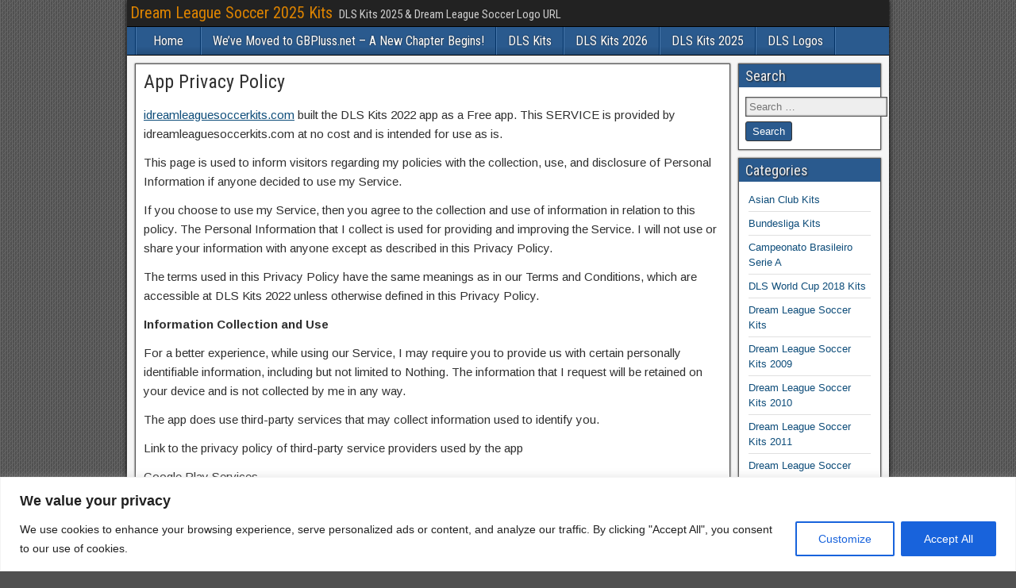

--- FILE ---
content_type: text/html; charset=utf-8
request_url: https://www.google.com/recaptcha/api2/aframe
body_size: 266
content:
<!DOCTYPE HTML><html><head><meta http-equiv="content-type" content="text/html; charset=UTF-8"></head><body><script nonce="L1hetM2l5RYogO8tzfRi4A">/** Anti-fraud and anti-abuse applications only. See google.com/recaptcha */ try{var clients={'sodar':'https://pagead2.googlesyndication.com/pagead/sodar?'};window.addEventListener("message",function(a){try{if(a.source===window.parent){var b=JSON.parse(a.data);var c=clients[b['id']];if(c){var d=document.createElement('img');d.src=c+b['params']+'&rc='+(localStorage.getItem("rc::a")?sessionStorage.getItem("rc::b"):"");window.document.body.appendChild(d);sessionStorage.setItem("rc::e",parseInt(sessionStorage.getItem("rc::e")||0)+1);localStorage.setItem("rc::h",'1769085423906');}}}catch(b){}});window.parent.postMessage("_grecaptcha_ready", "*");}catch(b){}</script></body></html>